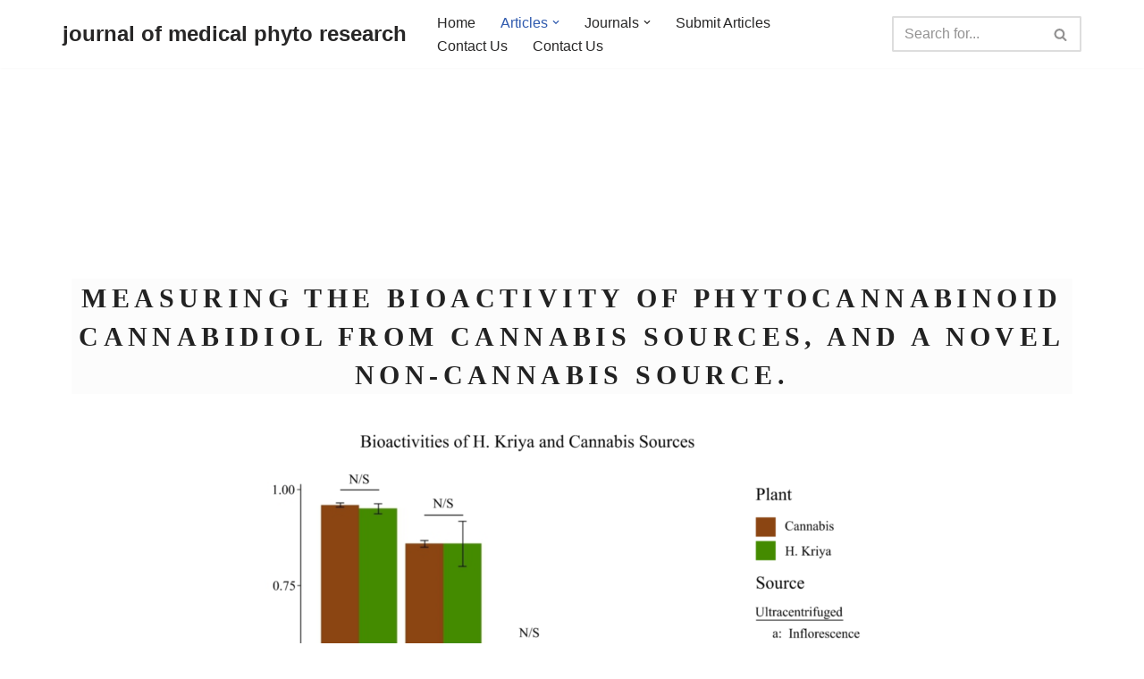

--- FILE ---
content_type: text/css
request_url: https://www.medicalphyto.com/wp-content/uploads/elementor/css/post-10.css?ver=1711882011
body_size: -76
content:
.elementor-10 .elementor-element.elementor-element-9cfbaf7{--spacer-size:206px;}.elementor-10 .elementor-element.elementor-element-dc8845c .elementor-button{fill:#000000;color:#000000;background-color:#FDFDFD;border-style:solid;}.elementor-10 .elementor-element.elementor-element-0c0a997{color:#000000;}@media(min-width:768px){.elementor-10 .elementor-element.elementor-element-43b133f{width:32.544%;}.elementor-10 .elementor-element.elementor-element-ada3ae5{width:67.456%;}}